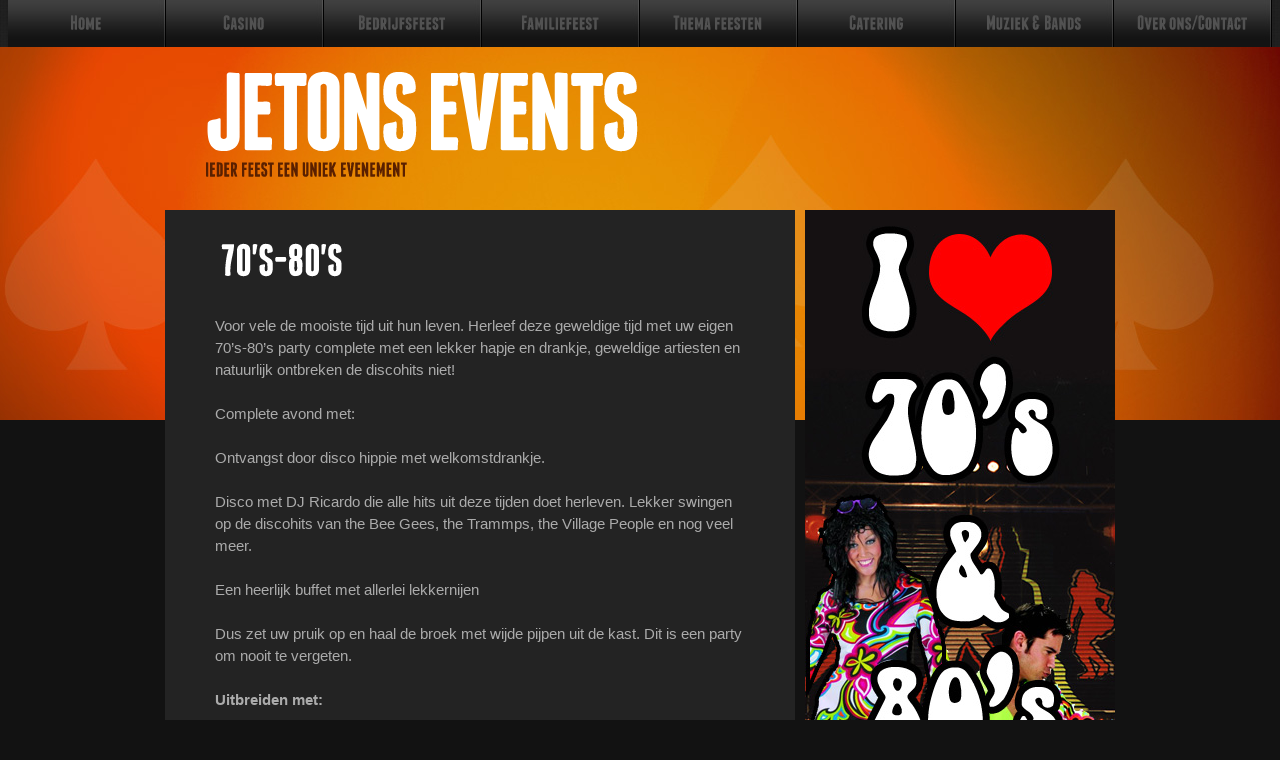

--- FILE ---
content_type: text/html; charset=utf-8
request_url: https://jetons.nl/70s80s
body_size: 3150
content:

<!DOCTYPE html>
<html xmlns="http://www.w3.org/1999/xhtml" xml:lang="en-gb" lang="en-gb" dir="ltr" >
    
    <head>
        <script src="//ajax.googleapis.com/ajax/libs/jquery/1.6.2/jquery.min.js"></script>
        <script src="//ajax.googleapis.com/ajax/libs/jqueryui/1.8.6/jquery-ui.min.js" type="text/javascript"></script>
        <script type="text/javascript">
            jQuery.noConflict();
        </script>
        
          <base href="https://jetons.nl/70s80s" />
  <meta http-equiv="content-type" content="text/html; charset=utf-8" />
  <meta name="author" content="Super User" />
  <meta name="generator" content="Joomla! - Open Source Content Management" />
  <title>70's-80's </title>
  <script src="/media/system/js/mootools-core.js" type="text/javascript"></script>
  <script src="/media/system/js/core.js" type="text/javascript"></script>
  <script src="/media/system/js/caption.js" type="text/javascript"></script>
  <script src="/media/system/js/mootools-more.js" type="text/javascript"></script>
  <script type="text/javascript">
window.addEvent('load', function() {
				new JCaption('img.caption');
			});
  </script>

        
        <script type="text/javascript" src="/templates/jetons/js/speedup.js"></script>
        <script type="text/javascript" src="/templates/jetons/js/cufon-yui.js"></script>
        <script type="text/javascript" src="/templates/jetons/js/cufon-replace.js"></script>
        <script type="text/javascript" src="/templates/jetons/js/Franchise_700.font.js"></script>
        

                    <!-- Add mousewheel plugin (this is optional) -->
<script type="text/javascript" src="/modules/mod_fancybox/fancybox/lib/jquery.mousewheel-3.0.6.pack.js"></script>
<!-- Add fancyBox main JS and CSS files -->
<script type="text/javascript" src="/modules/mod_fancybox/fancybox/jquery.fancybox.js"></script>
<link rel="stylesheet" type="text/css" href="/modules/mod_fancybox/fancybox/jquery.fancybox.css" media="screen" />

<script type="text/javascript">
jQuery(document).ready(function() {
			/*
				Simple image gallery. Uses default settings
			*/

			jQuery('.fancybox').fancybox();
});
</script>

<style type="text/css"> 
.fancybox-nav span {
visibility: visible;
}

.fancybox img{
    max-height: 150px;
    min-height: 150px;
    max-width: 150px;
    border-radius: 11px; 
    -moz-border-radius: 11px; 
    -webkit-border-radius: 11px; 
    border: 8px solid #FFFFFF;
    margin: 5px;
        
}
</style> 
<script type="text/javascript">

  var _gaq = _gaq || [];
  _gaq.push(['_setAccount', 'UA-34566361-1']);
  _gaq.push(['_trackPageview']);

  (function() {
    var ga = document.createElement('script'); ga.type = 'text/javascript'; ga.async = true;
    ga.src = ('https:' == document.location.protocol ? 'https://ssl' : 'http://www') + '.google-analytics.com/ga.js';
    var s = document.getElementsByTagName('script')[0]; s.parentNode.insertBefore(ga, s);
  })();

</script>

                    
        <!--[if lt IE 9]><script type="text/javascript" src="/templates/jetons/js/html5.js"></script><![endif]-->
           
        
        <!-- Blueprint Framework CSS -->
        <link rel="stylesheet" href="/templates/jetons/css/blueprint/screen.css" type="text/css" media="screen, projection" />
        <link rel="stylesheet" href="/templates/jetons/css/blueprint/print.css" type="text/css" media="print" />
        <!--[if lt IE 8]><link rel="stylesheet" href="/templates/jetons/blueprint/ie.css" type="text/css" media="screen, projection" /><![endif]-->
        <!-- End of Blueprint -->
        
        <!-- Template stylesheet -->
        <link rel="stylesheet" href="/templates/jetons/css/template.css" type="text/css" />
        
        <!--[if lt IE 9]><link rel="stylesheet" href="/templates/jetons/css/ie-fix.css" type="text/css" /><![endif]-->
        
         
    </head>
    <body>
        <header>
        <!-- Start menu bar -->
        <div class="menubar">
            <div class="topmenu">
                <div class="topmenucenterfixer">
                                            <!-- The class on the root UL tag was changed to match the Blueprint nav style -->
<div class="topmenucontainer joomla-nav">
<div class="menubutton item101"><a href="/" >Home</a></div><div class="menubutton item106"><a href="/party-casino" >Casino</a></div><div class="menubutton item120"><a href="/bedrijfsfeest" >Bedrijfsfeest</a></div><div class="menubutton item121"><a href="/familiefeest" >Familiefeest</a></div><div class="menubutton item123"><a href="/themafeesten" >Thema feesten</a></div><div class="menubutton item107"><a href="/catering" >Catering</a></div><div class="menubutton item108"><a href="/muziekbands" >Muziek &amp; Bands</a></div><div class="menubutton item109"><a href="/contact" >Over ons/Contact</a></div></div>

                                    </div>
                <div class="clear"></div>
            </div>
        </div><!-- End menu bar -->
        
        <!-- Start logo bar -->
        <div class="logobar">
            <div class="container">
                
                    <h1 class="span-15 push-1"><a href="/">Jetons Events</a>
                        <span>
                                                    

<div class="customslogan"  >
	<p>Ieder feest een uniek evenement</p></div>

                                                </span>
                    </h1>
                    <div class="span-8 push-1">
                        <div class="sidebarimagecontainer">
                                                    </div>
                    </div>
                
            </div>
        </div><!-- End logo bar -->
        </header>
        <article>
        <div class="moveup">
            
<div id="system-message-container">
</div>
            <div class="container">
                <div class="main-container">
                                                            <div class="span-16">
                        <div class="maincontent">
                            <div class="item-page">

	<h2>
			<a href="/70s80s">
		70's-80's </a>
		</h2>








<p>Voor vele de mooiste tijd uit hun leven. Herleef deze geweldige tijd met uw eigen 70’s-80’s party complete met een lekker hapje en drankje, geweldige artiesten en natuurlijk ontbreken de discohits niet!</p>
<p>Complete avond met:</p>
<p>Ontvangst door disco hippie met welkomstdrankje.</p>
<p>Disco met DJ Ricardo die alle hits uit deze tijden doet herleven. Lekker swingen op de discohits van the Bee Gees, the Trammps, the Village People en nog veel meer.</p>
<p>Een heerlijk buffet met allerlei lekkernijen </p>
<p>Dus zet uw pruik op en haal de broek met wijde pijpen uit de kast. Dit is een party om nooit te vergeten.</p>
<p><strong>Uitbreiden met:</strong></p>
<p>Casino: geef uw avond extra allure met een professioneel casino.</p>
<p>70’s quiz: een leuke quiz om met ze alle te spelen.</p>
<p>Neem gerust <a href="/index.php/contact">contact</a> op voor een vrijblijvend gesprek of meer informatie.</p> 
	
</div>

                        </div>
                    </div>
                    <div class="span-8 last">
                        <div class="rightsidebar">
                            

<div class="custom"  >
	<p><img src="/images/jetons/seventies.jpg" border="0" alt="" /></p></div>

                        </div>
                    </div>
                                                        </div>
                
            </div> <!-- End main container -->
                            <div class="fixbar-left">
                    

<div class="customcontact"  >
	<h4 style="color: #fff;">Contact met Jetons</h4>
<p>Hoge Boeschoterweg 96<br /> 3781NW Voorthuizen<br /> Tel: 026-3792890<br /> e-mail: <script type='text/javascript'>
 <!--
 var prefix = '&#109;a' + 'i&#108;' + '&#116;o';
 var path = 'hr' + 'ef' + '=';
 var addy24822 = '&#105;nf&#111;' + '&#64;';
 addy24822 = addy24822 + 'j&#101;t&#111;ns' + '&#46;' + 'nl';
 document.write('<a ' + path + '\'' + prefix + ':' + addy24822 + '\'>');
 document.write(addy24822);
 document.write('<\/a>');
 //-->\n </script><script type='text/javascript'>
 <!--
 document.write('<span style=\'display: none;\'>');
 //-->
 </script>This email address is being protected from spambots. You need JavaScript enabled to view it.
 <script type='text/javascript'>
 <!--
 document.write('</');
 document.write('span>');
 //-->
 </script></p></div>

                </div>
                    </article>
        <footer>
            <!-- Start bottom bar -->
            <div class="bottombar">
                <div class="container">
                    <div class="span-8">
                        <div class="bottomleft">
                                                    

<div class="customsocial"  >
	<h4>JETONS OP SOCIAL MEDIA</h4>
<p> <a href="http://www.facebook.com/JetonsEvents"><img src="/images/facebook_logo.png" border="0" alt="" /></a></p></div>

                                                </div>
                    </div>
                    <div class="span-8">
                        <div class="bottommiddle">
                                                    <!-- The class on the root UL tag was changed to match the Blueprint nav style -->

<div class="joomla-nav"> <h4>Quick Links</h4>
    <table class="quicklinks">
        <tr>
<td><a href="/" >Home</a></td><td><a href="/?Itemid=105" >Evenementen</a></td></tr><tr><td><a href="/party-casino" >Casino</a></td><td><a href="/catering" >Catering</a></td></tr><tr><td><a href="/pictures" >Pictures</a></td><td><a href="/werken-bij-jetons" >Vacatures</a></td></tr><tr><td><a href="/contact" >Over ons</a></td><td><a href="/informatie-aanvragen" >Informatie aanvragen</a></td>    </tr>
    </table>
</div>

                                                </div>
                    </div>
                    <div class="span-8 last">
                        <div class="bottomright">
                                                    

<div class="customcontact"  >
	<h4>Contact met Jetons</h4>
<p>Hoge Boeschoterweg 96<br /> 3781NW Voorthuizen<br /> Tel: 026-3792890<br /> e-mail: <script type='text/javascript'>
 <!--
 var prefix = '&#109;a' + 'i&#108;' + '&#116;o';
 var path = 'hr' + 'ef' + '=';
 var addy52186 = '&#105;nf&#111;' + '&#64;';
 addy52186 = addy52186 + 'j&#101;t&#111;ns' + '&#46;' + 'nl';
 document.write('<a ' + path + '\'' + prefix + ':' + addy52186 + '\'>');
 document.write(addy52186);
 document.write('<\/a>');
 //-->\n </script><script type='text/javascript'>
 <!--
 document.write('<span style=\'display: none;\'>');
 //-->
 </script>This email address is being protected from spambots. You need JavaScript enabled to view it.
 <script type='text/javascript'>
 <!--
 document.write('</');
 document.write('span>');
 //-->
 </script></p></div>

                                                </div>
                    </div>
                </div>
            </div><!-- End bottom bar -->
            
            <div class="copyright small">
                <!-- TODO created by param -->
                Jetons Events &copy; 2026 - Created by <a href="http://www.thedutchies.com">TheDutchies.com</a>
            </div>
        </div>
        </footer>
    </body>
    
</html>

--- FILE ---
content_type: text/css
request_url: https://jetons.nl/templates/jetons/css/template.css
body_size: 1604
content:
/* 
    Document   : template
    Created on : 9-feb-2012, 23:29:45
    Author     : Markionium
    Description:
        Template stylesheet for jetons template for template specific styles
        for other stuff see blueprint framework stylesheets
*/

body{
    
    background-color: #121212;
    color: #ababab;
    font-size: 11pt;
}

h1, h2, h3, h4, h5, h6{
    color: #ffffff;
    text-transform: uppercase;
}

h2{
    font:bold 44px/1.2em Arial, Helvetica, sans-serif;
    color:#fff;
    text-transform:uppercase;
    margin-bottom:28px;
}

h3{
    font: 30px/1.2em Arial, Helvetica, sans-serif;
    color: #fff;
    margin-bottom: 0.1em;
}

h4{
    font: 30px/1.2em Arial, Helvetica, sans-serif;
    color: #4f4f4f;
    margin-bottom: 0.5em;
}

/* implicitly override blueprint style*/
h2 > a{
    color:#fff;    
}

header h1 a {
    font: bold 110px/1.2em Arial, Helvetica, sans-serif !important; 
    color: white !important;
    text-decoration: none !important;
    letter-spacing: -4px !important;
}

header h1 span {
    font: bold 20px/1.2em Arial, Helvetica, sans-serif !important;
    color: #5a2000 !important;
    position: absolute !important;
    left: 0 !important;
    top: 110px !important;
}

.margin25{
    margin: 25px;
}

.topmenucenterfixer {
    float: right;
    right: 50%;
    position: relative;
}
.topmenucontainer {
    float: right;
    right: -50%;
    position: relative;
}

.clear {
    clear: both;
}

.clr{
    height: 10px;
}

.menubar, .menubutton{
    height: 47px;
}

.menubar {
    background-image: url("../images/menubar_bg.jpg");
}

.menubutton{
    font: bold 16px/1.2em Arial, Helvetica, sans-serif;
    background-image: url("../images/menubuttonbg.jpg");
    background-position-x: right;
    background-repeat: no-repeat;
    float: left;
    width: 158px;
}

/* custom html module overrides */

.custom-pictures img {
    position: relative;
    left: -80px;
}

.custom-text img {
    float: right;
}

/* price menu styles */

.pricelink > a {
    font-size: 20px;
    color: white;
    text-decoration: none;
}

.pricelink > a:hover{
    text-decoration: underline;
}

.moreinfo > a {
    color: #ababab;
    text-decoration: none;
}

.moreinfo > a:hover{
    text-decoration: underline;
}

.price {
    font-size: 18px;
    color: #f58201;
    letter-spacing: -.1em;
}

.pricedisplay{
    float: left;
    padding-top: 5px;
    padding-right: 5px;
}

.pricewrapper{
    background-color: #1e1e1e;
    width: 278px;
    padding: 5px;
    padding-left: 15px;
    padding-bottom: 10px;
}

/* implicitly override blueprint style*/
.menubutton > a{
    font: 20px/44px Arial, Helvetica, sans-serif;
    color: #525252;
    height: 46px;
    width: 156px;
    display: block;
    text-align: center;
}

.selected{
    background-image: url("../images/menuactivebuttonbg.jpg");
}
.selected > a{
     color: #ffffff;
}

.logobar{
    background-color: #000000; 
    height: 373px;
    background-image: url("../images/logobar.jpg");
    background-position-x: center;
    background-repeat: no-repeat;
}

.sidebarimagecontainer{
    margin-left: 10px;
}

.moveup{
    position: relative;
    top: -210px;
}

footer{
    position: relative;
    top: -210px;
}

.bottombar{
    background-color: #1f1f1f;
    margin-top: 50px;
    padding-top: 50px;
    padding-bottom: 50px;
}

.copyright{
    padding-top: 25px;
    text-align: center;
}

.big-window{
    background-color: #232323;
    padding-top: 1px;
}

.columnmiddle{
    border-left: 1px solid #282828;
    border-right: 1px solid #282828;
    min-height: 420px;
    padding-left: 10px;
}

.columnleft, .columnmiddle, .columnright{
    margin-top: 15px;
    padding-left: 5px;
    padding-right: 5px;
}

.bottomleft, .bottommiddle, .bottomright{
    color: #ffffff;
    padding: 20px;
}

.bottommiddle{
    border-left: 1px solid #535353;
    border-right: 1px solid #535353;
}

.rightsidebar{
    background-color: #232323;
    min-height: 420px;
}

.maincontent, .sidebarcontent{
    background-color: #232323;
    padding: 10px;
    min-height: 420px;
    padding: 25px;
    padding-left: 50px;
    padding-right: 50px;
}

.quicklinks td{
    background-color: #1f1f1f !important;
}
.quicklinks td a{
    color: #ffffff;
    text-decoration: none;
}

.quicklinks td a:hover{
    text-decoration: underline;
}

.fixbar-left {
    display: none;
}


@media screen and (min-width: 1340px) {
    .fixbar-left {
        position: absolute;
        top: 220px;
        left: 10px;
        display: block;
    }
}

cufon{text-indent:0!important;}@media screen,projection{cufon{display:inline!important;display:inline-block!important;position:relative!important;vertical-align:middle!important;font-size:1px!important;line-height:1px!important;}cufon cufontext{display:-moz-inline-box!important;display:inline-block!important;width:0!important;height:0!important;overflow:hidden!important;text-indent:-10000in!important;}cufon canvas{position:relative!important;}}@media print{cufon{padding:0!important;}cufon canvas{display:none!important;}}

/*
* Joomla specific classes
*/

.item-page{
     
}


/*
*   Styles for the picture slider
*/

.slider {
    height: 420px;
    margin-left: 10px;
    margin-top: 10px;
    overflow: hidden;
    position: relative;
    width: 930px;
    z-index: 1;
}
.slider .items {
    display: none;
}
.slider .pagination {
    bottom: -8px;
    position: absolute;
    right: 10px;
    z-index: 2;
}
.slider .pagination li {
    float: left;
    padding-left: 1px;
}
.slider .pagination a {
    background: url("../images/buttons.png") no-repeat scroll right 0 transparent;
    display: block;
    height: 15px;
    text-indent: -9999px;
    width: 16px;
}
.slider .pagination a:hover, .slider .pagination .current a {
    background-position: left center;
}
.slider .play {
    background: url("../images/stop.gif") no-repeat scroll 0 0 transparent;
    bottom: 10px;
    height: 15px;
    position: absolute;
    right: 0;
    width: 25px;
    z-index: 2;
}

.slider .play.paused {
    background: url("../images/play.gif") no-repeat scroll 0 0 transparent;
}
.slider .banner {
    background: url("../images/banner.gif") no-repeat scroll 0 0 transparent;
    height: 200px;
    position: absolute;
    right: 38px;
    top: 100px;
    width: 238px;
    z-index: 2;
}

/*
*   End styles for the picture slider
*/

.cfdiv_submit input[type="submit"] {
    font-size: 15px;
}

.ccms_form_element {
    padding: 0;
}

.ccms_form_element label {
    display: block;
    float: none;
    margin: 0;
    width: 300px;
}

.cfdiv_checkboxgroup label {
    padding-top: 5px;
}

.ccms_form_element input[type="checkbox"] {
    float: left;
    margin: 0;
    margin-top: 8px;
    margin-right: 3px;
}

.chronoform a {
    display: none;
}

--- FILE ---
content_type: application/javascript
request_url: https://jetons.nl/templates/jetons/js/cufon-replace.js
body_size: 39
content:
waitUntilExists(document,function(){
	Cufon.replace('h1, h2,h3,h4, .play', { fontFamily: 'Franchise', hover:true });
	Cufon.replace('.menubutton a', { fontFamily: 'Franchise',hover:true });
});

--- FILE ---
content_type: application/javascript
request_url: https://jetons.nl/templates/jetons/js/Franchise_700.font.js
body_size: 6172
content:
Cufon.registerFont({"w":133,"face":{"font-family":"Franchise","font-weight":700,"font-stretch":"normal","units-per-em":"360","panose-1":"2 0 5 6 0 0 0 2 0 3","ascent":"270","descent":"-90","x-height":"3","bbox":"-0.333727 -294 201 42","underline-thickness":"21.96","underline-position":"-18.72","unicode-range":"U+0020-U+2122"},"glyphs":{" ":{"w":47},"B":{"d":"98,-134v30,8,23,52,23,89v0,46,-50,48,-100,45v-3,0,-5,-2,-5,-5r0,-242v0,-3,2,-5,5,-5v50,-2,99,-2,100,45v1,33,2,65,-23,73xm58,-39v10,0,21,1,20,-8r0,-57v1,-9,-9,-10,-20,-9r0,74xm58,-152v31,7,17,-31,20,-53v1,-9,-10,-9,-20,-8r0,61","w":131,"k":{"x":11,"a":4,"A":4,"X":11}},"C":{"d":"58,-255v47,-3,64,25,59,75v-4,12,-26,7,-37,11v-16,-3,9,-48,-17,-47v-4,0,-9,5,-8,9r0,162v0,5,5,10,11,9v17,-5,6,-39,9,-59v6,-8,37,-2,42,7v4,53,-3,97,-59,91v-26,-2,-44,-18,-45,-46r0,-166v1,-28,19,-44,45,-46","w":127,"k":{"t":7,"k":4,"T":7,"K":4}},"D":{"d":"121,-45v-1,46,-50,48,-100,45v-3,0,-5,-2,-5,-5r0,-242v0,-3,2,-5,5,-5v50,-2,100,-2,100,45r0,162xm58,-39v10,0,21,1,20,-8r0,-158v1,-9,-10,-9,-20,-8r0,174","k":{"x":7,"X":7}},"E":{"d":"99,-42v11,3,3,25,5,37v0,3,-2,5,-5,5r-78,0v-3,0,-5,-2,-5,-5r0,-242v0,-3,2,-5,5,-5r78,0v11,3,3,25,5,37v-6,11,-32,2,-46,5r0,52v13,2,36,-5,41,5v-2,12,5,33,-5,37r-36,0r0,74r41,0","w":118,"k":{"x":4,"s":4,"n":2,"X":4,"S":4,"N":2}},"F":{"d":"99,-252v11,3,3,25,5,37v-6,11,-32,2,-46,5r0,52v13,2,36,-5,41,5v-2,12,5,33,-5,37r-36,0r0,111v-3,11,-25,3,-37,5v-3,0,-5,-2,-5,-5r0,-242v0,-3,2,-5,5,-5r78,0","w":115,"k":{"x":7,"g":4,"a":9,"A":9,".":36,"X":7,"G":4}},"G":{"d":"58,-255v40,-2,61,17,59,57v-5,13,-26,12,-37,19v-14,-1,7,-39,-17,-37v-4,0,-9,5,-8,9r0,162v0,5,5,10,11,9v18,-8,5,-50,9,-73r-10,0r0,-41v16,3,44,-6,52,5v-4,66,21,156,-59,148v-26,-2,-44,-18,-45,-46r0,-166v1,-28,19,-44,45,-46","w":129},"H":{"d":"124,-247r0,242v-3,11,-25,3,-37,5v-3,0,-5,-2,-5,-5r0,-103r-24,0r0,103v-3,11,-25,3,-37,5v-3,0,-5,-2,-5,-5r0,-242v3,-11,25,-3,37,-5v3,0,5,2,5,5r0,97r24,0r0,-97v3,-11,25,-3,37,-5v3,0,5,2,5,5","w":140,"k":{"t":4,"T":4}},"I":{"d":"58,-5v-3,11,-25,3,-37,5v-3,0,-5,-2,-5,-5r0,-242v3,-11,25,-3,37,-5v3,0,5,2,5,5r0,242","w":74},"J":{"d":"51,-45v0,11,20,12,20,0r0,-202v3,-11,25,-3,37,-5v3,0,5,2,5,5r0,204v-1,32,-23,48,-59,46v-43,-2,-48,-44,-45,-92v5,-12,26,-9,37,-15v3,-1,5,1,5,4r0,55","w":127},"K":{"d":"133,0v-14,-2,-36,5,-42,-4r-27,-82v-11,18,-4,54,-6,81v-3,11,-25,3,-37,5v-3,0,-5,-2,-5,-5r0,-242v3,-11,25,-3,37,-5v3,0,5,2,5,5r0,77r33,-78v8,-8,34,-5,46,-2v-13,39,-33,72,-48,109r47,136v1,2,-1,5,-3,5","w":145,"k":{"s":5,"o":7,"S":5,"O":7}},"L":{"d":"105,-42v11,3,3,25,5,37v-17,13,-55,1,-87,5v-3,0,-5,-2,-5,-5r0,-242v3,-11,25,-3,37,-5v3,0,5,2,5,5r0,205r45,0","w":118,"k":{"y":18,"w":14,"v":14,"t":22,"o":5,"g":4,"c":7,"Y":18,"W":14,"V":14,"T":22,"O":5,"G":4,"C":7}},"M":{"d":"115,-247v4,-10,25,-3,37,-5v3,0,5,2,5,5r0,242v-4,11,-27,3,-40,5v-3,0,-5,-2,-5,-5r0,-114v-9,31,-14,66,-26,95v-10,-30,-16,-64,-25,-95r0,114v-4,11,-27,3,-40,5v-3,0,-5,-2,-5,-5r0,-242v4,-9,35,-8,42,0r28,129","w":172},"N":{"d":"16,-247v4,-10,34,-7,36,0r37,115r0,-115v3,-11,25,-3,37,-5v3,0,5,2,5,5r0,242v-2,9,-31,8,-35,0r-38,-119r0,119v-3,11,-25,3,-37,5v-3,0,-5,-2,-5,-5r0,-242","w":147},"O":{"d":"58,-255v36,-3,59,15,59,46r0,166v-2,31,-23,49,-59,46v-26,-2,-44,-18,-45,-46r0,-166v1,-28,19,-44,45,-46xm63,-36v7,1,12,-4,12,-9r0,-162v0,-5,-6,-10,-12,-9v-4,0,-9,5,-8,9r0,162v-1,4,4,9,8,9","w":129,"k":{"y":5,"x":13,"t":5,"Y":5,"X":13,"T":5}},"P":{"d":"121,-207v2,58,3,114,-63,104r0,98v-3,11,-25,3,-37,5v-3,0,-5,-2,-5,-5r0,-242v0,-3,2,-5,5,-5v50,-2,98,-2,100,45xm58,-141v34,6,16,-40,20,-64v1,-9,-10,-9,-20,-8r0,72","w":127,"k":{"j":14,"a":5,"A":5,".":43,"J":14}},"Q":{"d":"117,-43v0,15,-7,27,-15,34v4,10,18,19,14,30v-11,2,-23,17,-33,9v-10,-7,-10,-25,-25,-27v-26,-2,-44,-18,-45,-46r0,-166v1,-32,23,-48,59,-46v26,2,45,19,45,46r0,166xm75,-207v0,-11,-20,-12,-20,0r0,162v0,5,5,10,11,9v4,0,9,-5,9,-9r0,-162","w":131},"R":{"d":"121,-207v0,42,6,88,-25,99r32,103v-1,9,-38,8,-43,0r-27,-88r0,89v-5,8,-25,2,-37,4v-3,0,-5,-2,-5,-5r0,-242v0,-3,2,-5,5,-5v50,-2,99,-2,100,45xm78,-150v-4,-24,16,-69,-20,-63r0,72v10,1,22,0,20,-9","w":135,"k":{"y":5,"x":5,"t":5,"Y":5,"X":5,"T":5}},"S":{"d":"56,-255v41,-2,63,17,59,60v-4,12,-26,9,-37,15v-14,-1,6,-39,-16,-36v-15,1,-11,43,-4,54v19,19,54,25,57,57v5,57,5,114,-59,108v-38,-4,-51,-35,-45,-80v2,-14,26,-10,37,-16v3,-1,5,1,5,4v3,19,-9,53,11,53v18,-4,7,-43,8,-64v-16,-26,-57,-29,-61,-66v-5,-47,2,-88,45,-89","w":126,"k":{"t":5,"T":5}},"T":{"d":"81,-5v-6,9,-39,8,-42,0r0,-205v-10,-2,-28,5,-30,-5v2,-12,-5,-33,5,-37r93,0v11,3,3,25,5,37v-2,10,-21,3,-31,5r0,205","w":120,"k":{"o":4,"j":11,"h":5,"a":11,"A":11,".":11,"O":4,"J":11,"H":5}},"U":{"d":"63,-36v7,1,12,-4,12,-9r0,-202v3,-11,25,-3,37,-5v3,0,5,2,5,5r0,204v-2,31,-23,49,-59,46v-26,-2,-44,-18,-45,-46r0,-204v3,-11,25,-3,37,-5v3,0,5,2,5,5r0,202v-1,4,4,9,8,9","w":129,"k":{"x":5,"t":4,"X":5,"T":4}},"V":{"d":"132,-247r-42,242v-4,8,-37,9,-44,0r-42,-242v4,-12,30,-2,43,-5v3,0,6,2,6,5v7,50,5,107,16,153r15,-153v5,-11,30,-2,44,-5v3,0,4,2,4,5","w":136,"k":{"o":2,"a":5,"A":5,".":11,"O":2}},"W":{"d":"201,-247r-43,242v-4,9,-36,9,-43,0r-13,-90r-12,90v-4,8,-37,9,-44,0r-42,-242v4,-12,30,-2,43,-5v3,0,6,2,6,5r17,147r12,-147v3,-8,35,-9,40,0r14,147r16,-147v6,-11,31,-3,45,-5v3,0,4,2,4,5","w":204,"k":{"o":4,"h":2,"a":7,"A":7,".":14,"O":4,"H":2}},"X":{"d":"11,-247v3,-10,26,-3,38,-5v3,0,5,2,5,5r14,71r14,-71v4,-9,38,-8,43,0r-30,121r30,121v-1,11,-27,2,-38,5v-3,0,-5,-2,-5,-5r-14,-71r-14,71v-4,10,-30,4,-42,4v4,-42,21,-83,29,-125","w":136,"k":{"x":7,"t":5,"o":11,"a":4,"A":4,"X":7,"T":5,"O":11}},"Y":{"d":"4,-247v2,-11,29,-3,42,-5v3,0,5,2,5,5r16,91r15,-91v5,-10,35,-5,47,-3v-11,50,-28,101,-41,152r0,93v-4,11,-26,3,-38,5v-3,0,-5,-2,-5,-5r0,-93","k":{"o":2,"a":7,"A":7,".":11,"O":2}},"Z":{"d":"111,-40v10,3,3,24,5,35v0,3,-2,5,-5,5r-99,-1r50,-211v-16,-3,-44,6,-51,-5v2,-11,-5,-32,5,-35v32,2,70,-3,98,2r-50,210r47,0","w":127},"!":{"d":"50,-66v-2,9,-26,7,-26,0v-7,-56,-9,-117,-8,-181v4,-11,26,-3,38,-5v3,0,5,2,5,5v0,64,-1,126,-9,181xm37,3v-12,0,-23,-12,-23,-24v0,-11,12,-23,23,-23v11,0,25,11,23,23v2,12,-11,24,-23,24","w":74},"\"":{"d":"31,-176v-2,8,-24,8,-24,0r0,-71v2,-8,32,-9,37,0xm80,-176v-2,8,-24,8,-24,0r0,-71v2,-8,32,-9,37,0","w":100},"#":{"d":"121,-141r-4,29v17,4,52,-13,47,17v-7,12,-35,2,-51,5r-8,48v0,7,-9,5,-16,5v-3,0,-5,-2,-5,-5r8,-48r-25,0r-7,48v0,7,-10,5,-17,5v-10,-11,4,-37,3,-53v-16,-3,-45,10,-39,-17v5,-11,30,-2,43,-5r4,-29v-17,-4,-52,13,-47,-17v7,-12,35,-2,51,-5r8,-47v0,-7,9,-5,16,-5v3,0,5,2,5,5r-8,47r25,0r7,-47v0,-7,10,-5,17,-5v10,11,-4,36,-3,52v16,3,45,-10,39,17v-5,11,-30,2,-43,5xm100,-141r-24,0r-5,29r24,0","w":171},"$":{"d":"74,-241v25,5,41,26,38,58v-4,13,-26,10,-38,16v-15,-1,7,-36,-16,-36v-15,0,-11,34,-3,41v19,19,53,25,57,57v5,45,1,89,-38,93v-1,7,3,19,-5,19v-15,1,-29,2,-24,-19v-28,-5,-42,-29,-38,-65v5,-12,26,-9,38,-15v13,4,-9,46,16,43v14,-2,10,-45,3,-58v-26,-23,-64,-31,-57,-89v3,-23,17,-42,38,-45v1,-7,-3,-18,5,-18v14,-1,28,-3,24,18","w":118},"%":{"d":"47,0v-8,-1,-24,4,-23,-5r117,-242v2,-8,27,-8,30,0r-117,242v-1,3,-4,5,-7,5xm13,-155v3,-44,-16,-104,39,-100v41,3,29,59,29,100v0,19,-17,29,-40,29v-15,0,-29,-14,-28,-29xm53,-224v0,-4,-3,-5,-8,-5v-3,0,-5,2,-5,5r0,67v0,4,3,5,8,5v3,0,5,-2,5,-5r0,-67xm114,-26v3,-44,-15,-104,39,-100v41,3,27,59,29,100v0,19,-16,29,-39,29v-15,0,-30,-13,-29,-29xm154,-95v0,-4,-3,-5,-7,-5v-3,0,-6,2,-6,5r0,67v0,4,4,5,8,5v3,0,5,-2,5,-5r0,-67","w":194},"&":{"d":"65,-36v22,-1,8,-40,12,-61v15,-4,37,8,54,10v4,1,6,17,0,18r-12,-3v4,48,-11,77,-59,75v-50,-2,-48,-57,-46,-110v0,-15,7,-27,18,-31v-22,-7,-18,-42,-18,-71v0,-31,23,-49,59,-46v40,2,50,37,46,83v-6,11,-26,-5,-38,-5v-12,-6,7,-41,-16,-39v-15,1,-5,33,-8,50v-4,21,26,3,29,16v-2,10,4,29,-4,30v-12,2,-28,-4,-25,13v4,23,-9,63,8,71","w":148},"'":{"d":"31,-176v-2,8,-24,8,-24,0r0,-71v2,-8,32,-9,37,0","w":51},"(":{"d":"80,-270v-51,59,-50,230,0,288v3,7,-8,18,-16,15v-81,-57,-79,-265,0,-318v7,-5,18,7,16,15","w":84},")":{"d":"5,18v51,-61,50,-228,0,-288v-3,-7,8,-18,16,-15v81,58,78,263,0,318v-7,5,-18,-7,-16,-15","w":84},"*":{"d":"64,-206v15,4,31,15,15,28v-10,0,-14,-6,-24,-13v3,14,7,35,-16,27v-6,-4,-1,-19,0,-27v-13,12,-27,18,-32,0v4,-8,14,-11,23,-15v-16,-3,-30,-15,-15,-27v11,-2,16,8,24,13v-3,-14,-7,-35,16,-27v6,4,1,18,0,27v10,-10,27,-20,32,0v-3,8,-14,11,-23,14","w":94},"+":{"d":"142,-150v8,2,9,32,0,37r-44,0v-3,15,6,42,-5,49v-11,-2,-30,5,-33,-5r0,-44v-15,-3,-42,6,-49,-5v2,-11,-5,-29,5,-32r44,0v3,-16,-6,-43,5,-50v11,2,30,-5,33,5r0,45r44,0","w":157},",":{"d":"55,-19v4,27,-12,54,-36,49v-2,-13,29,-14,15,-31v-15,3,-27,-7,-27,-22v0,-11,11,-22,22,-21v14,0,24,12,26,25","w":63},"-":{"d":"16,-113v-8,-2,-9,-32,0,-37r75,0v8,2,9,32,0,37r-75,0","w":107},".":{"d":"30,3v-12,0,-23,-12,-23,-24v0,-11,12,-23,23,-23v11,0,23,12,23,23v0,12,-11,24,-23,24","w":60},"\/":{"d":"23,0v-8,-1,-26,4,-23,-5r75,-242v2,-8,27,-8,30,0r-75,242v-1,3,-4,5,-7,5","w":105},"0":{"d":"60,-255v36,-2,59,15,59,46r0,166v-3,31,-23,49,-59,46v-27,-2,-46,-19,-46,-46r0,-166v2,-27,19,-44,46,-46xm65,-36v7,1,12,-4,12,-9r0,-162v0,-5,-6,-10,-12,-9v-4,0,-9,5,-8,9r0,162v-1,4,4,9,8,9"},"1":{"d":"20,-174v-12,-2,-8,-33,-1,-36v16,-7,29,-19,33,-39v5,-5,31,-7,35,2r0,242v-3,11,-25,3,-37,5v-3,0,-5,-2,-5,-5r0,-181v-5,4,-17,10,-25,12","w":101},"2":{"d":"18,-3v-11,-70,38,-107,59,-151v-4,-21,11,-61,-12,-62v-16,-1,-1,32,-13,39v-12,1,-31,15,-38,5v-4,-51,7,-87,59,-83v42,3,50,40,46,89v-4,57,-48,76,-59,125r56,0v6,7,5,33,0,41r-95,0v-2,0,-3,-1,-3,-3","k":{"3":4}},"3":{"d":"101,-138v28,9,18,60,18,95v0,31,-23,48,-59,46v-41,-2,-50,-38,-46,-85v4,-13,26,-9,38,-15v3,-1,5,0,5,3v4,20,-10,57,11,58v18,-9,7,-57,7,-81v-5,-6,-26,2,-28,-7v2,-10,-4,-30,4,-31v12,-2,28,4,26,-11v-3,-18,9,-50,-12,-50v-16,0,-1,32,-13,39v-12,1,-31,15,-38,5v-4,-51,7,-86,59,-83v45,2,51,48,45,96v-2,10,-8,17,-17,21","k":{"4":2}},"4":{"d":"110,-90v22,-6,15,17,16,35v0,6,-9,5,-16,5v-3,16,6,43,-5,50v-12,-2,-33,5,-37,-5r0,-45v-20,-3,-50,6,-61,-5v0,-12,-1,-25,1,-35v24,-47,41,-101,49,-159v10,-7,33,-1,48,-3v3,0,5,2,5,5r0,157xm67,-173v-5,30,-15,55,-26,83r26,0r0,-83","w":140},"5":{"d":"57,-157v28,-12,63,-1,62,32v-2,62,13,136,-59,128v-31,-3,-49,-24,-46,-61v5,-12,26,-9,38,-15v15,1,-7,39,16,37v19,-10,9,-54,9,-80v0,-9,-4,-10,-12,-10v-13,-2,-3,20,-12,24v-12,-5,-32,-4,-39,-14r0,-131v1,-9,18,-5,27,-5r65,0v11,3,3,25,5,36v-8,12,-37,2,-54,5r0,54"},"6":{"d":"119,-122v-3,61,12,132,-59,125v-27,-3,-46,-19,-46,-46r0,-166v3,-31,23,-49,59,-46v31,3,49,24,46,61v-5,12,-26,9,-38,15v-12,-3,7,-39,-16,-37v-16,5,-5,42,-8,62v28,-13,63,-1,62,32xm68,-124v-8,0,-11,2,-11,11r0,68v0,5,5,10,11,9v19,-9,5,-52,9,-77v0,-8,-2,-10,-9,-11","k":{"7":2}},"7":{"d":"105,-247v-5,86,-38,142,-29,242v-4,9,-37,8,-43,0v-1,-75,9,-152,27,-207v-17,-2,-44,6,-53,-5v2,-12,-5,-32,5,-35r88,0v3,-1,6,2,5,5","w":114,"k":{".":14}},"8":{"d":"119,-209v0,29,5,64,-18,71v28,9,18,60,18,95v0,31,-23,47,-59,46v-50,-2,-48,-57,-46,-110v0,-15,7,-27,18,-31v-22,-7,-18,-42,-18,-71v0,-31,23,-49,59,-46v27,2,46,19,46,46xm65,-36v23,-3,9,-51,11,-75v0,-6,-5,-7,-11,-7v-8,-1,-9,5,-8,13v3,22,-9,62,8,69xm65,-157v21,1,9,-32,12,-50v0,-5,-6,-10,-12,-9v-14,2,-6,31,-8,48v-1,9,3,9,8,11","k":{"9":2}},"9":{"d":"14,-130v2,-61,-12,-132,59,-125v27,3,46,19,46,46r0,166v-3,31,-23,49,-59,46v-31,-3,-49,-24,-46,-61v5,-12,26,-9,38,-15v15,1,-7,41,16,37v18,-3,6,-42,9,-62v-29,13,-64,0,-63,-32xm65,-128v9,0,12,-2,12,-11r0,-68v0,-5,-6,-10,-12,-9v-4,0,-9,5,-8,9r0,68v1,7,2,10,8,11"},":":{"d":"30,-136v-11,0,-23,-12,-23,-23v0,-11,12,-23,23,-23v11,0,23,12,23,23v0,11,-12,23,-23,23xm30,-55v-11,0,-23,-12,-23,-23v0,-11,12,-23,23,-23v11,0,23,12,23,23v0,11,-12,23,-23,23","w":60},";":{"d":"21,-26v-9,-15,25,-13,15,-33v-16,4,-29,-7,-29,-22v0,-11,11,-22,22,-21v42,6,31,75,-8,76xm30,-136v-11,0,-23,-12,-23,-23v0,-11,12,-23,23,-23v11,0,23,12,23,23v0,11,-12,23,-23,23","w":63},"<":{"d":"104,-173v-10,22,-36,29,-49,48v15,16,38,26,49,46v-1,12,1,27,-1,38v-34,-22,-65,-53,-96,-80v1,-4,-1,-10,1,-12v32,-25,61,-57,95,-78v3,10,0,26,1,38","w":115},"=":{"d":"16,-139v-8,-2,-9,-32,0,-37r95,0v8,2,9,32,0,37r-95,0xm16,-85v-8,-2,-9,-32,0,-37r95,0v8,2,9,32,0,37r-95,0","w":126},">":{"d":"11,-79v10,-22,37,-28,49,-48v-15,-16,-38,-26,-49,-46v1,-12,-1,-27,1,-38v34,22,65,53,96,80v0,4,1,10,-1,12v-32,25,-61,57,-95,78v-3,-10,0,-26,-1,-38","w":115},"?":{"d":"58,3v-12,0,-23,-12,-23,-24v0,-11,12,-23,23,-23v11,0,25,11,23,23v2,12,-11,24,-23,24xm13,-166v-4,-52,8,-89,55,-89v47,0,63,40,55,85v-8,41,-57,50,-54,104v0,7,-12,3,-19,4v-10,-4,-5,-23,-8,-38v2,-40,40,-46,40,-88v0,-14,-1,-26,-14,-26v-21,0,-6,33,-17,43v-12,1,-31,12,-38,5","w":137},"@":{"d":"186,-142v6,49,-51,97,-82,56v-18,25,-55,11,-55,-24v0,-41,32,-85,68,-62v1,-9,23,-6,31,-3v-3,27,-17,50,-19,80v19,10,34,-22,32,-47v-2,-41,-22,-69,-62,-69v-45,0,-63,41,-67,86v-6,72,71,105,116,64v6,3,10,9,13,15v-11,18,-34,27,-61,27v-64,0,-93,-43,-93,-107v0,-62,32,-108,92,-108v57,0,81,40,87,92xm80,-112v-1,12,8,18,14,8v8,-12,12,-29,14,-48v-19,-8,-26,22,-28,40","w":192},"[":{"d":"40,-259r0,266v12,2,35,-6,39,5v-2,10,5,28,-5,30r-65,0v-3,0,-5,-2,-5,-5r0,-326v0,-3,2,-5,5,-5r65,0v8,2,9,31,0,35r-34,0","w":82},"\\":{"d":"0,-247v1,-8,27,-8,30,0r75,242v1,9,-15,4,-23,5v-3,0,-6,-2,-7,-5","w":105},"]":{"d":"43,-259v-12,-2,-35,6,-39,-5v2,-10,-5,-28,5,-30r65,0v3,0,5,2,5,5r0,326v0,3,-2,5,-5,5r-65,0v-8,-2,-9,-31,0,-35r34,0r0,-266","w":82},"^":{"d":"99,-200v3,12,-16,7,-27,8v-11,-6,-14,-19,-22,-27v-9,15,-21,36,-49,25v-1,-2,-1,-4,0,-6v17,-17,30,-37,49,-52v19,14,32,35,49,52","w":100},"_":{"d":"12,32v-8,-1,-8,-28,0,-32r126,0v8,1,8,28,0,32r-126,0","w":150},"{":{"d":"73,-283v18,-3,21,11,19,29v-2,13,-38,-5,-35,23v4,28,25,48,25,77v0,14,-7,25,-20,28v44,20,-1,72,-5,105v-1,18,13,18,30,18v12,6,6,42,-14,34v-32,-3,-52,-20,-52,-54v0,-32,23,-49,26,-77v3,-23,-43,4,-33,-35v2,-12,36,3,33,-17v-4,-28,-26,-45,-26,-77v0,-34,20,-49,52,-54","w":106},"|":{"d":"43,29v-3,9,-28,7,-29,0r0,-310v1,-8,26,-9,29,0r0,310","w":57},"}":{"d":"34,31v-20,3,-22,-11,-20,-29v6,-12,38,3,35,-23v-4,-35,-49,-86,-4,-105v-45,-17,0,-71,4,-105v3,-32,-45,1,-35,-43v0,-9,11,-9,20,-9v32,0,52,20,52,54v0,33,-21,50,-27,77v1,12,14,13,28,12v9,0,3,15,5,23v-1,12,-32,-3,-33,17v6,28,27,44,27,77v0,34,-20,50,-52,54","w":106},"\u201c":{"d":"62,-203v-4,-27,15,-56,36,-49v2,14,-27,11,-17,30v18,-1,29,7,29,23v0,32,-45,22,-48,-4xm27,-179v-44,-5,-27,-75,8,-76v10,15,-24,12,-15,33v18,-1,29,6,29,23v1,12,-9,22,-22,20","w":109},"\u201d":{"d":"12,-181v-2,-15,25,-7,17,-30v-16,0,-30,-5,-29,-23v0,-11,10,-22,22,-21v46,6,26,84,-10,74xm83,-255v41,5,30,77,-8,76v-4,1,-3,-4,-3,-8v8,-2,28,-14,15,-25v-15,3,-27,-7,-27,-22v0,-11,11,-22,23,-21","w":109},"\u2018":{"d":"27,-179v-44,-5,-27,-75,8,-76v10,15,-24,12,-15,33v18,-1,29,6,29,23v1,12,-9,22,-22,20","w":49},"\u2019":{"d":"12,-181v-2,-15,25,-7,17,-30v-16,0,-30,-5,-29,-23v0,-11,10,-22,22,-21v46,6,26,84,-10,74","w":49},"\u2013":{"d":"16,-113v-8,-2,-9,-32,0,-37r95,0v8,2,9,32,0,37r-95,0","w":126},"\u2014":{"d":"16,-113v-8,-2,-9,-32,0,-37r126,0v8,2,9,32,0,37r-126,0","w":157},"\u00d7":{"d":"93,-132v9,14,31,21,32,39v-9,6,-16,22,-27,19r-31,-31r-35,33v-9,-7,-25,-17,-23,-28r31,-32v-11,-12,-24,-21,-33,-35v8,-8,15,-24,28,-23r32,32v13,-9,20,-31,38,-32v6,9,22,14,20,27","w":127},"A":{"d":"121,-5v-4,9,-36,9,-43,0r-3,-39r-22,0v-3,14,3,37,-8,44v-12,-2,-34,6,-37,-5r27,-242v8,-11,37,-2,53,-5v3,0,6,2,6,5xm72,-84r-6,-98r-3,0r-7,98r16,0","w":128,"k":{"y":11,"x":4,"v":7,"t":11,"Y":11,"X":4,"V":7,"T":11}},"\u2122":{"d":"76,-251v3,-2,12,-2,14,0v-2,22,3,51,-2,69v-4,-1,-12,2,-13,-2r0,-31v-3,9,-4,24,-8,30r-8,-30v-1,11,1,24,-1,33v-4,-1,-12,2,-13,-2v1,-22,-2,-48,1,-68v4,1,10,-1,12,1r9,36xm7,-251v9,-2,25,-2,33,0v1,8,1,14,-10,12v-1,19,2,40,-1,57v-4,-1,-11,2,-12,-2r0,-55v-9,2,-12,-2,-10,-12","w":96},"\u2026":{"d":"30,3v-12,0,-23,-12,-23,-24v0,-11,12,-23,23,-23v11,0,23,12,23,23v0,12,-11,24,-23,24xm90,3v-12,0,-23,-12,-23,-24v0,-11,12,-23,23,-23v11,0,23,12,23,23v0,12,-11,24,-23,24xm150,3v-12,0,-23,-12,-23,-24v0,-11,12,-23,23,-23v11,0,23,12,23,23v0,12,-11,24,-23,24","w":180},"a":{"d":"121,-5v-4,9,-36,9,-43,0r-3,-35r-22,0v-3,13,2,34,-8,40v-12,-2,-34,6,-37,-5r27,-206v8,-11,37,-2,53,-5v3,0,6,2,6,5xm72,-81r-6,-79r-3,0r-7,79r16,0","w":128,"k":{"y":11,"x":4,"v":7,"t":11}},"b":{"d":"98,-110v40,15,30,115,-23,110v-19,-2,-40,1,-57,-1v-7,-64,1,-142,-2,-210v0,-3,2,-5,5,-5v60,-5,100,2,100,69v0,18,-10,32,-23,37xm58,-39v28,7,19,-21,20,-42v1,-9,-10,-9,-20,-8r0,50xm58,-129v27,6,19,-19,20,-40v1,-9,-10,-9,-20,-8r0,48","w":131,"k":{"x":11,"a":4}},"c":{"d":"58,-219v44,-3,64,21,59,67v-2,13,-25,8,-37,12v-15,-2,8,-42,-17,-40v-4,0,-9,5,-8,9r0,126v0,5,5,10,11,9v16,-3,7,-34,9,-52v7,-6,38,-2,42,7v4,51,-6,88,-59,84v-70,-5,-45,-109,-45,-176v0,-28,19,-44,45,-46","w":127,"k":{"t":7,"k":4}},"d":{"d":"121,-171v0,67,24,168,-46,171r-54,0v-3,0,-5,-2,-5,-5r0,-206v0,-3,2,-5,5,-5v50,-2,100,-2,100,45xm58,-39v10,0,21,1,20,-8r0,-122v1,-9,-10,-9,-20,-8r0,138","k":{"x":7}},"e":{"d":"99,-42v11,3,3,25,5,37v0,3,-2,5,-5,5r-78,0v-3,0,-5,-2,-5,-5r0,-206v0,-3,2,-5,5,-5r78,0v11,3,3,25,5,37v-6,11,-32,2,-46,5r0,41v13,2,36,-5,41,5v-2,12,5,33,-5,37r-36,0r0,49r41,0","w":118,"k":{"x":4,"s":4,"n":2}},"f":{"d":"99,-216v11,3,3,25,5,37v-6,11,-32,2,-46,5r0,41v13,2,36,-5,41,5v-2,12,5,33,-5,37r-36,0r0,86v-3,11,-25,3,-37,5v-3,0,-5,-2,-5,-5r0,-206v0,-3,2,-5,5,-5r78,0","w":115,"k":{"x":7,"g":4,"a":9,".":36}},"g":{"d":"58,-219v39,-2,60,16,59,54v-6,12,-26,11,-37,18v-14,0,6,-35,-17,-33v-4,0,-9,5,-8,9r0,126v0,5,5,10,11,9v15,-3,7,-31,9,-48r-10,0r0,-41v16,3,44,-6,52,5v0,0,12,129,-59,123v-70,-6,-45,-109,-45,-176v0,-28,19,-44,45,-46","w":129},"h":{"d":"124,-211r0,206v-3,11,-25,3,-37,5v-3,0,-5,-2,-5,-5r0,-81r-24,0r0,81v-3,11,-25,3,-37,5v-3,0,-5,-2,-5,-5r0,-206v3,-11,25,-3,37,-5v3,0,5,2,5,5r0,82r24,0r0,-82v3,-11,25,-3,37,-5v3,0,5,2,5,5","w":140,"k":{"t":4}},"i":{"d":"58,-5v-3,11,-25,3,-37,5v-3,0,-5,-2,-5,-5r0,-206v3,-11,25,-3,37,-5v3,0,5,2,5,5r0,206","w":74},"j":{"d":"51,-45v0,11,20,12,20,0r0,-166v3,-11,25,-3,37,-5v3,0,5,2,5,5r0,168v-1,32,-23,48,-59,46v-40,-2,-51,-38,-45,-84v2,-13,26,-10,37,-15v3,-1,5,0,5,3r0,48","w":127},"k":{"d":"133,0v-14,-2,-38,6,-42,-4r-27,-60v-10,12,-5,39,-6,59v-3,11,-25,3,-37,5v-3,0,-5,-2,-5,-5r0,-206v3,-11,25,-3,37,-5v3,0,5,2,5,5r0,63r33,-64v8,-8,34,-5,46,-2v-13,35,-34,62,-49,95r48,114v1,2,-1,5,-3,5","w":145,"k":{"s":5,"o":7}},"l":{"d":"105,-42v11,3,3,25,5,37v-17,13,-55,1,-87,5v-3,0,-5,-2,-5,-5r0,-206v3,-11,25,-3,37,-5v3,0,5,2,5,5r0,169r45,0","w":118,"k":{"y":18,"w":14,"v":14,"t":22,"o":5,"g":4,"c":7}},"m":{"d":"115,-211v4,-10,25,-3,37,-5v3,0,5,2,5,5r0,206v-4,11,-27,3,-40,5v-3,0,-5,-2,-5,-5r0,-96v-9,29,-14,62,-26,88r-25,-88r0,96v-4,11,-27,3,-40,5v-3,0,-5,-2,-5,-5r0,-206v4,-9,35,-8,42,0r28,111","w":172},"n":{"d":"16,-211v4,-10,34,-7,36,0r37,104r0,-104v3,-11,25,-3,37,-5v3,0,5,2,5,5r0,206v-2,9,-32,8,-35,0r-38,-94r0,94v-3,11,-25,3,-37,5v-3,0,-5,-2,-5,-5r0,-206","w":147},"o":{"d":"58,-219v86,-9,59,103,59,176v0,31,-23,48,-59,46v-70,-4,-45,-109,-45,-176v0,-28,19,-44,45,-46xm63,-36v7,1,12,-4,12,-9r0,-126v0,-5,-6,-10,-12,-9v-4,0,-9,5,-8,9r0,126v-1,4,4,9,8,9","w":129,"k":{"y":5,"x":13,"t":5}},"p":{"d":"121,-171v3,56,-3,101,-63,94r0,72v-3,11,-25,3,-37,5v-3,0,-5,-2,-5,-5r0,-206v0,-3,2,-5,5,-5v50,-2,98,-2,100,45xm58,-116v31,7,17,-30,20,-53v1,-9,-10,-9,-20,-8r0,61","w":127,"k":{"j":14,"a":5,".":43}},"q":{"d":"117,-173v0,55,14,133,-15,164v4,10,18,19,14,30v-11,2,-23,17,-33,9v-10,-7,-10,-26,-25,-27v-70,-4,-45,-109,-45,-176v0,-32,23,-48,59,-46v26,2,45,19,45,46xm75,-171v0,-11,-20,-12,-20,0r0,126v0,5,5,10,11,9v4,0,9,-5,9,-9r0,-126","w":131},"r":{"d":"124,0v-13,-2,-35,5,-39,-5r-27,-67r0,67v-3,11,-26,3,-37,5v-3,0,-5,-2,-5,-5r0,-206v0,-3,2,-5,5,-5v50,-2,98,-2,100,45v1,39,1,75,-27,85r34,81v1,3,-1,5,-4,5xm78,-128v-3,-21,12,-56,-20,-49r0,57v10,0,21,1,20,-8","w":135,"k":{"y":5,"x":5,"t":5}},"s":{"d":"56,-219v41,-3,63,17,59,60v-4,12,-26,9,-37,15v-14,-1,6,-36,-16,-36v-14,0,-12,36,-4,43v27,23,65,33,57,94v-4,32,-23,48,-59,46v-33,-2,-49,-26,-45,-66v4,-12,26,-9,37,-15v16,1,-8,43,16,42v14,-1,12,-38,3,-46v-26,-23,-63,-31,-56,-91v3,-28,19,-44,45,-46","w":126,"k":{"t":5}},"t":{"d":"81,-5v-6,9,-39,8,-42,0r0,-169v-10,-2,-28,5,-30,-5v2,-12,-5,-33,5,-37r93,0v11,3,3,25,5,37v-2,10,-21,3,-31,5r0,169","w":120,"k":{"o":4,"j":11,"h":5,"a":11,".":11}},"u":{"d":"63,-36v7,1,12,-4,12,-9r0,-166v3,-11,25,-3,37,-5v3,0,5,2,5,5r0,168v-2,31,-23,49,-59,46v-26,-2,-44,-18,-45,-46r0,-168v3,-11,25,-3,37,-5v3,0,5,2,5,5r0,166v-1,4,4,9,8,9","w":129,"k":{"x":5,"t":4}},"v":{"d":"132,-211r-42,206v-4,8,-37,9,-44,0r-42,-206v4,-12,30,-2,43,-5v3,0,6,2,6,5v7,44,6,95,16,135r15,-135v5,-11,30,-2,44,-5v3,0,4,2,4,5","w":136,"k":{"o":2,"a":5,".":11}},"w":{"d":"194,-211r-39,206v-4,10,-26,3,-38,5v-3,0,-5,-2,-5,-5r-13,-75r-13,75v-4,8,-36,9,-43,0r-39,-206v4,-12,30,-2,43,-5v3,0,6,2,6,5v6,39,4,86,14,122r13,-122v3,-8,32,-9,37,0r15,122r13,-122v5,-11,30,-2,44,-5v3,0,5,2,5,5","w":197,"k":{"o":4,"h":2,"a":7,".":14}},"x":{"d":"11,-211v3,-10,26,-3,38,-5v3,0,5,2,5,5r14,53r14,-53v4,-9,38,-8,43,0r-30,103r30,103v-1,11,-27,2,-38,5v-3,0,-5,-2,-5,-5r-14,-53r-14,53v-4,10,-30,4,-42,4v4,-36,21,-71,29,-107","w":136,"k":{"x":7,"t":5,"o":11,"a":4}},"y":{"d":"4,-211v2,-11,29,-3,42,-5v3,0,5,2,5,5v6,22,8,48,16,69r15,-69v5,-10,35,-5,47,-3v-11,43,-28,87,-41,130r0,79v-4,11,-26,3,-38,5v-3,0,-5,-2,-5,-5r0,-79","k":{"o":2,"a":7,".":11}},"z":{"d":"111,-40v10,3,3,24,5,35v0,3,-2,5,-5,5r-99,-1v13,-59,35,-117,50,-175v-16,-3,-44,6,-51,-5v2,-11,-5,-32,5,-35v32,2,70,-3,98,2r-50,174r47,0","w":127},"\u00a0":{"w":47}}});


--- FILE ---
content_type: application/javascript
request_url: https://jetons.nl/templates/jetons/js/speedup.js
body_size: 1208
content:
/*
 * Wait Until Exists Version v0.2 - http://javascriptisawesome.blogspot.com/
 *
 *
 * TERMS OF USE - Wait Until Exists
 * 
 * Open source under the BSD License. 
 * 
 * Copyright � 2011 Ivan Castellanos
 * All rights reserved.
 * 
 * Redistribution and use in source and binary forms, with or without modification, 
 * are permitted provided that the following conditions are met:
 * 
 * Redistributions of source code must retain the above copyright notice, this list of 
 * conditions and the following disclaimer.
 * Redistributions in binary form must reproduce the above copyright notice, this list 
 * of conditions and the following disclaimer in the documentation and/or other materials 
 * provided with the distribution.
 * 
 * Neither the name of the author nor the names of contributors may be used to endorse 
 * or promote products derived from this software without specific prior written permission.
 * 
 * THIS SOFTWARE IS PROVIDED BY THE COPYRIGHT HOLDERS AND CONTRIBUTORS "AS IS" AND ANY 
 * EXPRESS OR IMPLIED WARRANTIES, INCLUDING, BUT NOT LIMITED TO, THE IMPLIED WARRANTIES OF
 * MERCHANTABILITY AND FITNESS FOR A PARTICULAR PURPOSE ARE DISCLAIMED. IN NO EVENT SHALL THE
 *  COPYRIGHT OWNER OR CONTRIBUTORS BE LIABLE FOR ANY DIRECT, INDIRECT, INCIDENTAL, SPECIAL,
 *  EXEMPLARY, OR CONSEQUENTIAL DAMAGES (INCLUDING, BUT NOT LIMITED TO, PROCUREMENT OF SUBSTITUTE
 *  GOODS OR SERVICES; LOSS OF USE, DATA, OR PROFITS; OR BUSINESS INTERRUPTION) HOWEVER CAUSED 
 * AND ON ANY THEORY OF LIABILITY, WHETHER IN CONTRACT, STRICT LIABILITY, OR TORT (INCLUDING
 *  NEGLIGENCE OR OTHERWISE) ARISING IN ANY WAY OUT OF THE USE OF THIS SOFTWARE, EVEN IF ADVISED 
 * OF THE POSSIBILITY OF SUCH DAMAGE. 
 *
*/


(function(){
	var _waitUntilExists = {
		pending_functions : [],
		loop_and_call : function()
		{
			if(!_waitUntilExists.pending_functions.length){return}
			for(var i=0;i<_waitUntilExists.pending_functions.length;i++)
			{	
				var obj = _waitUntilExists.pending_functions[i];
				var resolution = document.getElementById(obj.id);
				if(obj.id == document){
					resolution = document.body;
				}
				if(resolution){
					var _f = obj.f;
					_waitUntilExists.pending_functions.splice(i, 1)
					if(obj.c == "itself"){obj.c = resolution}
					_f.call(obj.c)							
					i--					
				}
			}
		},
		global_interval : setInterval(function(){_waitUntilExists.loop_and_call()},5)
	}
	if(document.addEventListener){
		document.addEventListener("DOMNodeInserted", _waitUntilExists.loop_and_call, false);
		clearInterval(_waitUntilExists.global_interval);
	}
	window.waitUntilExists = function(id,the_function,context){
		context = context || window
		if(typeof id == "function"){context = the_function;the_function = id;id=document}
		_waitUntilExists.pending_functions.push({f:the_function,id:id,c:context})
	}
	waitUntilExists.stop = function(id,f){
		for(var i=0;i<_waitUntilExists.pending_functions.length;i++){
			if(_waitUntilExists.pending_functions[i].id==id && (typeof f == "undefined" || _waitUntilExists.pending_functions[i].f == f))
			{
				_waitUntilExists.pending_functions.splice(i, 1)
			}
		}
	}
	waitUntilExists.stopAll = function(){
		_waitUntilExists.pending_functions = []
	}
})()